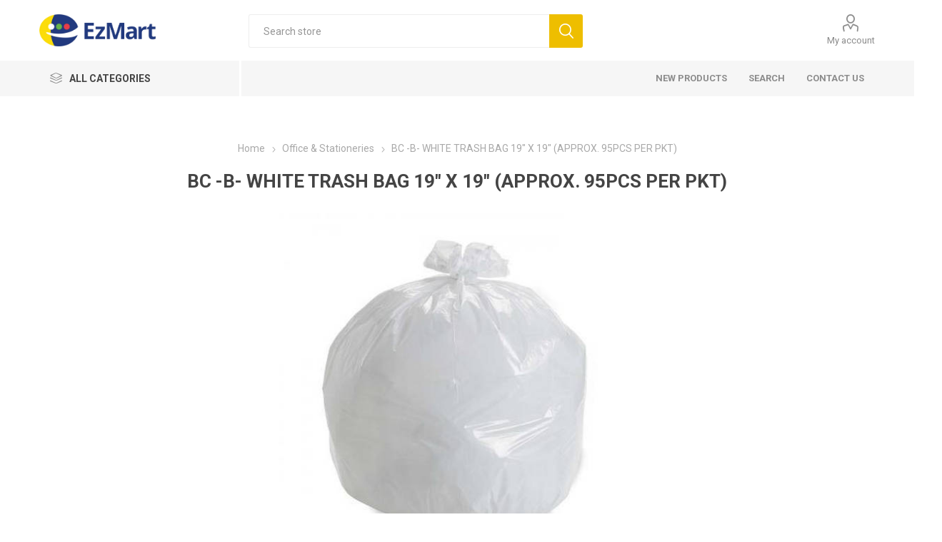

--- FILE ---
content_type: text/html; charset=utf-8
request_url: https://ezmart.sg/bc-b-white-trash-bag-19-x-19-approx-95pcs-per-pkt
body_size: 6766
content:
<!DOCTYPE html><html lang=en class=html-product-details-page><head><title>EZ Mart Singapore - Online market portal. BC -B- WHITE TRASH BAG 19&quot; X 19&quot; (APPROX. 95PCS PER PKT)</title><meta charset=UTF-8><meta name=description content=""><meta name=keywords content=""><meta name=generator content=nopCommerce><meta name=viewport content="width=device-width, initial-scale=1, maximum-scale=1, user-scalable=0"><link href="https://fonts.googleapis.com/css?family=Roboto:300,400,700&amp;subset=cyrillic-ext,greek-ext&amp;display=swap" rel=stylesheet><meta property=og:type content=product><meta property=og:title content="BC -B- WHITE TRASH BAG 19&#34; X 19&#34; (APPROX. 95PCS PER PKT)"><meta property=og:description content=""><meta property=og:image content=https://ezmart.sg/images/thumbs/0005853_bc-b-white-trash-bag-19-x-19-approx-95pcs-per-pkt_510.jpeg><meta property=og:image:url content=https://ezmart.sg/images/thumbs/0005853_bc-b-white-trash-bag-19-x-19-approx-95pcs-per-pkt_510.jpeg><meta property=og:url content=https://ezmart.sg/bc-b-white-trash-bag-19-x-19-approx-95pcs-per-pkt><meta property=og:site_name content="EZ Mart"><meta property=twitter:card content=summary><meta property=twitter:site content="EZ Mart"><meta property=twitter:title content="BC -B- WHITE TRASH BAG 19&#34; X 19&#34; (APPROX. 95PCS PER PKT)"><meta property=twitter:description content=""><meta property=twitter:image content=https://ezmart.sg/images/thumbs/0005853_bc-b-white-trash-bag-19-x-19-approx-95pcs-per-pkt_510.jpeg><meta property=twitter:url content=https://ezmart.sg/bc-b-white-trash-bag-19-x-19-approx-95pcs-per-pkt><style>.product-details-page .full-description{display:none}.product-details-page .ui-tabs .full-description{display:block}.product-details-page .tabhead-full-description{display:none}.product-details-page .product-specs-box{display:none}.product-details-page .ui-tabs .product-specs-box{display:block}.product-details-page .ui-tabs .product-specs-box .title{display:none}</style><link href=/bundles/gkrspotyvxewhhf7vh3vmjh3exsc45t_aa7prxsjggm.min.css rel=stylesheet><body class=product-details-page-body><div class=ajax-loading-block-window style=display:none></div><div id=dialog-notifications-success title=Notification style=display:none></div><div id=dialog-notifications-error title=Error style=display:none></div><div id=dialog-notifications-warning title=Warning style=display:none></div><div id=bar-notification class=bar-notification-container data-close=Close></div><!--[if lte IE 8]><div style=clear:both;height:59px;text-align:center;position:relative><a href=http://www.microsoft.com/windows/internet-explorer/default.aspx target=_blank> <img src=/Themes/Emporium/Content/img/ie_warning.jpg height=42 width=820 alt="You are using an outdated browser. For a faster, safer browsing experience, upgrade for free today."> </a></div><![endif]--><div class=master-wrapper-page><div class=responsive-nav-wrapper-parent><div class=responsive-nav-wrapper><div class=menu-title><span>Menu</span></div><div class=search-wrap><span>Search</span></div><div class=mobile-logo><a href="/" class=logo> <img alt="EZ Mart" title="EZ Mart" src=https://www.ezmart.sg/images/thumbs/0003731_logo-wtext-transparent.png></a></div><div class=shopping-cart-link></div><div class=personal-button id=header-links-opener><span>Personal menu</span></div></div></div><div class=header><div class=header-upper><div class=header-selectors-wrapper></div></div><div class=header-lower><div class=header-logo><a href="/" class=logo> <img alt="EZ Mart" title="EZ Mart" src=https://www.ezmart.sg/images/thumbs/0003731_logo-wtext-transparent.png></a></div><div class="search-box store-search-box"><div class=close-side-menu><span class=close-side-menu-text>Search store</span> <span class=close-side-menu-btn>Close</span></div><form method=get id=small-search-box-form action=/search><input type=text class=search-box-text id=small-searchterms autocomplete=off name=q placeholder="Search store" aria-label="Search store"> <input type=submit class="button-1 search-box-button" value=Search></form></div><div class=header-links-wrapper><div class=header-links><ul><li><a href=/customer/info class="ico-account opener" data-loginurl=/login>My account</a><div class="profile-menu-box login-form-in-header"><div class=close-side-menu><span class=close-side-menu-text>My account</span> <span class=close-side-menu-btn>Close</span></div><div class=header-form-holder><a href="/register?returnUrl=%2Fbc-b-white-trash-bag-19-x-19-approx-95pcs-per-pkt" class=ico-register>Register</a> <a href="/login?returnUrl=%2Fbc-b-white-trash-bag-19-x-19-approx-95pcs-per-pkt" class=ico-login>Log in</a></div></div></ul></div></div></div><div class=header-menu-parent><div class="header-menu categories-in-side-panel"><div class=category-navigation-list-wrapper><span class=category-navigation-title>All Categories</span><ul class="category-navigation-list sticky-flyout"></ul></div><div class=close-menu><span class=close-menu-text>Menu</span> <span class=close-menu-btn>Close</span></div><input type=hidden value=false id=isRtlEnabled><ul class=top-menu><li class=all-categories><span>All Categories</span><div class=plus-button></div><div class=sublist-wrap><ul class=sublist><li class=back-button><span>Back</span><li class=root-category-items><a class=with-subcategories href=/fruits-vegetables>Groceries</a><div class=plus-button></div><div class=sublist-wrap><ul class=sublist><li class=back-button><span>Back</span><li><a class=with-subcategories href=/fresh-fruits>Fruits</a><div class=plus-button></div><div class=sublist-wrap><ul class=sublist><li class=back-button><span>Back</span><li><a href=/apple-6>Apple</a><li><a href=/banana>Banana</a><li><a href=/melons>Melons</a><li><a href=/orange>Orange</a><li><a href=/papaya-2>Papaya</a><li><a href=/pear>Pear</a><li><a href=/others-2>Others</a></ul></div><li><a class=with-subcategories href=/fresh-vegetables>Vegetables</a><div class=plus-button></div><div class=sublist-wrap><ul class=sublist><li class=back-button><span>Back</span><li><a href=/beans>Beans &amp; Corns</a><li><a href=/cabbage>Cabbage &amp; Lettuces</a><li><a href=/chili>Chili Peppers &amp; Gingers</a><li><a href=/cucumbers-gourds>Cucumbers &amp; Gourds</a><li><a href=/corn>Garlic</a><li><a href=/onion>Leek / Onion</a><li><a href=/mushroom>Mushroom</a><li><a href=/others-3>Others</a></ul></div><li><a class=with-subcategories href=/fresh-meat>Meat &amp; Seafood</a><div class=plus-button></div><div class=sublist-wrap><ul class=sublist><li class=back-button><span>Back</span><li><a href=/chicken-2>Chicken &amp; Duck</a><li><a href=/pork-2>Fish</a><li><a href=/seafood>Seafood</a></ul></div><li><a href=/food-staples>Dried Goods</a><li><a href=/frozen-vegetables-2>Frozen Vegetables</a><li><a href=/frozen-products>Frozen Products</a><li><a href=/chilled-and-dairy>Chilled and Dairy</a><li><a href=/baby-food>Baby Food</a><li><a href=/rice-and-noodles>Rice and Noodles</a><li><a href=/beverages-2>Beverages</a><li><a href=/sauces-and-condiments>Cooking Oil, Sauces and Condiments</a><li><a href=/canned-product>Canned Products</a><li><a class=with-subcategories href=/confectionery>Confectionery</a><div class=plus-button></div><div class=sublist-wrap><ul class=sublist><li class=back-button><span>Back</span><li><a href=/bread-bun-cake>Bread / Bun / Cake</a><li><a href=/jam-spread>Jam / Spread</a></ul></div></ul></div><li class=root-category-items><a href=/fresh-meat-seafood-poultry>Office &amp; Stationeries</a><li class=root-category-items><a class=with-subcategories href=/educational-resources>Educational Resources</a><div class=plus-button></div><div class=sublist-wrap><ul class=sublist><li class=back-button><span>Back</span><li><a href=/active-play>Active Play</a><li><a href=/art-craft>Art &amp; Craft</a><li><a href=/block-manipulative>Block &amp; Manipulative</a><li><a href=/classroom-furniture>Classroom Furniture</a><li><a href=/dramatic-play>Dramatic Play</a><li><a href=/jigsaws-puzzles>Jigsaws &amp; Puzzles</a><li><a href=/math>Math</a><li><a href=/music>Music</a><li><a href=/office-equipment-appliances>Office Equipment &amp; Appliances</a><li><a href=/sensory-motor-skill>Sensory &amp; Motor Skill</a><li><a href=/teaching-aides>Teaching Aides</a><li><a href=/therapy-aides>Therapy Aides</a><li><a href=/e-learning>E-Learning</a><li><a href=/languages>Languages</a><li><a href=/robotics>Robotics</a></ul></div><li class=root-category-items><a class=with-subcategories href=/health-care-essential>Health Care Essential</a><div class=plus-button></div><div class=sublist-wrap><ul class=sublist><li class=back-button><span>Back</span><li><a href=/uv-lights>UV Lights</a><li><a href=/hygia-medic-equipment>Hygia-Medic Equipment</a><li><a href=/personal-care-2>Personal Care</a><li><a href=/office-care>Office Care</a><li><a href=/dividers-sneeze-guard>Dividers / Sneeze Guard</a><li><a href=/contact-less-solutions>Contact-less Solutions</a></ul></div><li class=root-category-items><a class=with-subcategories href=/health-beauty>Cleaning Solutions</a><div class=plus-button></div><div class=sublist-wrap><ul class=sublist><li class=back-button><span>Back</span><li><a href=/toiletries>Toiletries</a><li><a href=/sanitation>Sanitation</a></ul></div><li class=root-category-items><a class=with-subcategories href=/dairy-chilled-frozen>Electronics</a><div class=plus-button></div><div class=sublist-wrap><ul class=sublist><li class=back-button><span>Back</span><li><a href=/laptops>Laptops</a><li><a href=/ipads>iPads</a><li><a href=/android-tablets>Android Tablets</a></ul></div><li class=root-category-items><a class=with-subcategories href=/services>Preschool Services / Safety</a><div class=plus-button></div><div class=sublist-wrap><ul class=sublist><li class=back-button><span>Back</span><li><a href=/dishwashing-machines>Dishwashing Machines</a><li><a href=/mosquito-traps>Mosquito Traps</a><li><a href=/insurance>Insurance</a><li><a href=/zonal-busing-preschool-childcare-bus-services>Zonal Busing / Preschool &amp; Childcare Bus Services</a></ul></div><li class=root-category-items><a href=/corporate>Corporate</a><li class=root-category-items><a href=/others>Others</a></ul></div><li><a href=/newproducts>New products</a><li><a href=/search>Search</a><li><a href=/contactus>Contact us</a></ul><div class=mobile-menu-items></div></div></div></div><div class=overlayOffCanvas></div><div class=master-wrapper-content><div class=quickViewData data-productselector=.product-item data-productselectorchild=.btn-wrapper data-retrievequickviewurl=/quickviewdata data-quickviewbuttontext="Quick View" data-quickviewbuttontitle="Quick View" data-isquickviewpopupdraggable=False data-enablequickviewpopupoverlay=True data-accordionpanelsheightstyle=content data-getquickviewbuttonroute=/getquickviewbutton></div><div class=master-column-wrapper><div class=center-1><div class="page product-details-page"><div class=page-body><form method=post id=product-details-form action=/bc-b-white-trash-bag-19-x-19-approx-95pcs-per-pkt><div itemscope itemtype=http://schema.org/Product><meta itemprop=name content="BC -B- WHITE TRASH BAG 19&#34; X 19&#34; (APPROX. 95PCS PER PKT)"><meta itemprop=sku><meta itemprop=gtin><meta itemprop=mpn><meta itemprop=description><meta itemprop=image content=https://ezmart.sg/images/thumbs/0005853_bc-b-white-trash-bag-19-x-19-approx-95pcs-per-pkt_510.jpeg><div itemprop=offers itemscope itemtype=http://schema.org/Offer><meta itemprop=url content=https://ezmart.sg/bc-b-white-trash-bag-19-x-19-approx-95pcs-per-pkt><meta itemprop=price content=0.00><meta itemprop=priceCurrency><meta itemprop=priceValidUntil></div><div itemprop=review itemscope itemtype=http://schema.org/Review><meta itemprop=author content=ALL><meta itemprop=url content=/productreviews/5201></div></div><div itemscope itemtype=http://schema.org/Product data-productid=5201><div class=product-essential><div class=mobile-name-holder></div><div class=mobile-prev-next-holder></div><input type=hidden class=cloudZoomAdjustPictureOnProductAttributeValueChange data-productid=5201 data-isintegratedbywidget=true> <input type=hidden class=cloudZoomEnableClickToZoom><div class="gallery sevenspikes-cloudzoom-gallery"><div class=picture-wrapper><div class=picture id=sevenspikes-cloud-zoom data-zoomwindowelementid=cloudZoomWindowElement data-selectoroftheparentelementofthecloudzoomwindow=.overview data-defaultimagecontainerselector=".product-essential .gallery" data-zoom-window-width=244 data-zoom-window-height=257><a href=https://ezmart.sg/images/thumbs/0005853_bc-b-white-trash-bag-19-x-19-approx-95pcs-per-pkt.jpeg data-full-image-url=https://ezmart.sg/images/thumbs/0005853_bc-b-white-trash-bag-19-x-19-approx-95pcs-per-pkt.jpeg class=picture-link id=zoom1> <img src=https://ezmart.sg/images/thumbs/0005853_bc-b-white-trash-bag-19-x-19-approx-95pcs-per-pkt_510.jpeg alt="Picture of BC -B- WHITE TRASH BAG 19&#34; X 19&#34; (APPROX. 95PCS PER PKT)" class=cloudzoom id=cloudZoomImage itemprop=image data-cloudzoom="appendSelector: '.picture-wrapper', zoomOffsetX: -6, zoomOffsetY: 0, autoInside: 850, tintOpacity: 0, zoomWidth: 244, zoomHeight: 257, easing: 3, touchStartDelay: true, zoomFlyOut: false, disableZoom: 'auto'"> </a></div></div></div><div class=overview><div class=prev-next-holder></div><div class=breadcrumb><ul itemscope itemtype=http://schema.org/BreadcrumbList><li><span> <a href="/"> <span>Home</span> </a> </span> <span class=delimiter>/</span><li itemprop=itemListElement itemscope itemtype=http://schema.org/ListItem><a href=/fresh-meat-seafood-poultry itemprop=item> <span itemprop=name>Office &amp; Stationeries</span> </a> <span class=delimiter>/</span><meta itemprop=position content=1><li itemprop=itemListElement itemscope itemtype=http://schema.org/ListItem><strong class=current-item itemprop=name>BC -B- WHITE TRASH BAG 19&quot; X 19&quot; (APPROX. 95PCS PER PKT)</strong> <span itemprop=item itemscope itemtype=http://schema.org/Thing id=/bc-b-white-trash-bag-19-x-19-approx-95pcs-per-pkt> </span><meta itemprop=position content=2></ul></div><div class=product-name><h1>BC -B- WHITE TRASH BAG 19&quot; X 19&quot; (APPROX. 95PCS PER PKT)</h1></div><div class=reviews-and-compare><div class=product-reviews-overview><div class=product-review-box><div class=rating><div style=width:0%></div></div></div><div class=product-no-reviews><a href=/productreviews/5201>Be the first to review this product</a></div></div></div><div class=additional-details><div class=product-vendor><span class=label>Vendor:</span> <span class=value><a href=/blossomsfood-pte-ltd>BlossomsFood Pte Ltd</a></span></div></div><div class=attributes-wrapper></div><div class=product-prices-box><div><div class=prices><div class=product-price><span id=price-value-5201 class=price-value-5201> </span></div></div><div class=product-estimate-shipping><a href=#estimate-shipping-popup-5201 id=open-estimate-shipping-popup-5201 class=open-estimate-shipping-popup data-effect=estimate-shipping-popup-zoom-in> </a><div id=estimate-shipping-popup-5201 class="estimate-shipping-popup mfp-with-anim mfp-hide"><div class=ship-to-title><strong>Ship to</strong></div><div class="estimate-shipping-row shipping-address"><div class="estimate-shipping-row-item address-item"><div class=estimate-shipping-row><select class=estimate-shipping-address-control data-trigger=country-select data-url=/country/getstatesbycountryid data-stateprovince=#StateProvinceId data-loading=#estimate-shipping-loading-progress placeholder=Country id=CountryId name=CountryId><option value=0>Select country<option value=221>Singapore</select> <span class=required>*</span></div></div><div class="estimate-shipping-row-item address-item"><select class=estimate-shipping-address-control placeholder="State / province" id=StateProvinceId name=StateProvinceId><option value=0>Other</select></div><div class="estimate-shipping-row-item address-item"><div class=estimate-shipping-row><input class=estimate-shipping-address-control placeholder="Zip / postal code" type=text id=ZipPostalCode name=ZipPostalCode> <span class=required>*</span></div></div></div><div class=choose-shipping-title><strong>Shipping Method</strong></div><div class=shipping-options><div class=shipping-options-header><div class=estimate-shipping-row><div class=estimate-shipping-row-item-radio></div><div class="estimate-shipping-row-item shipping-item shipping-header-item">Name</div><div class="estimate-shipping-row-item shipping-item shipping-header-item">Estimated Delivery</div><div class="estimate-shipping-row-item shipping-item shipping-header-item">Price</div></div></div><div class=shipping-options-body><div class=no-shipping-options>No shipping options</div></div></div><div class=apply-shipping-button-container><input type=button value=Apply class="button-2 apply-shipping-button"><div class=message-failure></div></div></div></div></div></div></div></div><div id=quickTabs class=productTabs data-ajaxenabled=true data-productreviewsaddnewurl=/ProductTab/ProductReviewsTabAddNew/5201 data-productcontactusurl=/ProductTab/ProductContactUsTabAddNew/5201 data-couldnotloadtaberrormessage="Couldn't load this tab."><div class=productTabs-header><ul><li id=firstTabTitle><a href=#quickTab-default>Contact Us</a></ul></div><div class=productTabs-body><div id=quickTab-default><div id=contact-us-tab class=write-review><div class=form-fields><div class=inputs><label for=FullName>Your name</label> <input placeholder="Enter your name." class="contact_tab_fullname review-title" type=text data-val=true data-val-required="Enter your name" id=FullName name=FullName> <span class=required>*</span> <span class=field-validation-valid data-valmsg-for=FullName data-valmsg-replace=true></span></div><div class=inputs><label for=Email>Your email</label> <input placeholder="Enter your email address." class="contact_tab_email review-title" type=email data-val=true data-val-email="Wrong email" data-val-required="Enter email" id=Email name=Email> <span class=required>*</span> <span class=field-validation-valid data-valmsg-for=Email data-valmsg-replace=true></span></div><div class=inputs><label for=Subject>Subject:</label> <input placeholder="Enter subject." class="contact_tab_subject subject" type=text data-val=true data-val-required="Please enter subject" id=Subject name=Subject> <span class=required>*</span> <span class=field-validation-valid data-valmsg-for=Subject data-valmsg-replace=true></span></div><div class=inputs><label for=Enquiry>Enquiry</label> <textarea placeholder="Enter your enquiry." class="contact_tab_enquiry review-text" data-val=true data-val-required="Enter enquiry" id=Enquiry name=Enquiry></textarea> <span class=required>*</span> <span class=field-validation-valid data-valmsg-for=Enquiry data-valmsg-replace=true></span></div></div><div class=buttons><input type=button id=send-contact-us-form name=send-email class="button-1 contact-us-button" value=Submit></div></div></div></div></div><div class=carousel-wrapper></div></div><input name=__RequestVerificationToken type=hidden value=CfDJ8NIpDYIHxgdLq6XTcePUUxeg8P9ibpxNmmlvNDJ_HnMPFK9aDtlK0Rud2xKjFKibNyPcLRj6sMZ3FuiDjDiEZ0w7yH6TOyP9qkoB7_RhTRx1NUzsjHhA_w9onUQYZItseSfvWM9LEU50ToqJ4otzUn0></form></div></div></div></div></div><div class=footer><div class=footer-upper><div class=footer-logo><img src=https://www.ezmart.sg/images/thumbs/0003728_logo-wtext-transparent-500px.png alt=footer_logo></div></div><div class=footer-middle><div class=footer-block><div class=title><strong>Information</strong></div><ul class=list><li><a href=/about-us>About us</a><li><a href=/how-it-works>How it Works</a><li><a href=/shipping-returns>Delivery</a><li><a href=/conditions-of-use>Terms and Conditions</a></ul></div><div class=footer-block><div class=title><strong>My account</strong></div><ul class=list><li><a href=/customer/info>My account</a><li><a href=/order/history>Orders</a><li><a href=/customer/addresses>Addresses</a><li><a href=/join-as-a-supplier>Be Our Supplier / Vendor</a></ul></div><div class=footer-block><div class=title><strong>Customer service</strong></div><ul class=list><li><a href=/vendor/apply>Apply for vendor account</a></ul></div></div><div class=footer-lower><div class=footer-disclaimer>2026 EZ Mart</div></div></div></div><script src=/bundles/fdwlngmiinkvxcwfqe6y_ommqdjudz8w6g6moucncpm.min.js></script><script>$(document).ready(function(){var n={},t=!1,u=!1,f={opener:"#open-estimate-shipping-popup-5201",form:"#product-details-form",contentEl:"#estimate-shipping-popup-5201",countryEl:"#CountryId",stateProvinceEl:"#StateProvinceId",zipPostalCodeEl:"#ZipPostalCode",localizedData:{noShippingOptionsMessage:"No shipping options",countryErrorMessage:"Country is required",zipPostalCodeErrorMessage:"Zip / postal code is required"},urlFactory:function(n){var t=$.param({CountryId:n.countryId,StateProvinceId:n.stateProvinceId,ZipPostalCode:n.zipPostalCode});return`/product/estimateshipping?ProductId=5201&${t}`},handlers:{openPopUp:function(){if(t){var i=n.getShippingAddress();n.validateAddress(i)?n.getShippingOptions(i):n.clearShippingOptions();t=!1}},load:function(){if(!$.magnificPopup.instance.isOpen){var n=$("<div/>").addClass("shipping-title").append($("<span/>").addClass("shipping-price-title").text("Shipping:")).append($("<span/>").addClass("shipping-loading"));$("#open-estimate-shipping-popup-5201").html(n)}},success:function(){var t=n.getActiveShippingOption();n.selectShippingOption(t);u=!0;n.settings.handlers.success=undefined},error:function(){n.selectShippingOption()},selectedOption:function(t){var i,u,r;t&&t.provider&&t.price&&n.validateAddress(t.address)?(i=$("#open-estimate-shipping-popup-5201"),u=$("<div/>").addClass("shipping-title").append($("<span/>").addClass("shipping-price-title").text("Shipping:")).append($("<span/>").addClass("shipping-price").text(t.price)),i.html(u),r=$("<div/>").addClass("estimated-delivery").append($("<div/>").addClass("shipping-address").append($("<span/>").text(`to ${t.address.countryName}, ${t.address.stateProvinceName?t.address.stateProvinceName+",":""} ${t.address.zipPostalCode} via ${t.provider}`)).append($("<i/>").addClass("arrow-down"))),t.deliveryDate&&t.deliveryDate!=="-"&&r.append($("<div/>").addClass("shipping-date").text(`Estimated Delivery on ${t.deliveryDate}`)),i.append(r)):$("#open-estimate-shipping-popup-5201").html($("<span/>").text("Please select the address you want to ship from")).append($("<i/>").addClass("arrow-down"))}}},i,r;n=createEstimateShippingPopUp(f);n.init();i=function(){var t=n.getShippingAddress();n.validateAddress(t)?n.getShippingOptions(t):n.selectShippingOption()};i();r=function(r){var o=r.changedData.productId,f,e;o===5201&&(n.params.selectedShippingOption?(f=n.params.selectedShippingOption.address,e=n.getShippingAddress(),n.addressesAreEqual(f,e)||(t=!0),n.getShippingOptions(f)):u?t=!0:i())};setTimeout(function(){$(document).on("product_attributes_changed",r)},500);$(document).on("product_quantity_changed",r)})</script><script>$("#small-search-box-form").on("submit",function(n){$("#small-searchterms").val()==""&&(alert("Please enter some search keywording"),$("#small-searchterms").focus(),n.preventDefault())})</script><script>$(document).ready(function(){var n,t;$("#small-searchterms").autocomplete({delay:500,minLength:3,source:"/catalog/searchtermautocomplete",appendTo:".search-box",select:function(n,t){return $("#small-searchterms").val(t.item.label),setLocation(t.item.producturl),!1},open:function(){n&&(t=document.getElementById("small-searchterms").value,$(".ui-autocomplete").append('<li class="ui-menu-item" role="presentation"><a href="/search?q='+t+'">View all results...<\/a><\/li>'))}}).data("ui-autocomplete")._renderItem=function(t,i){var r=i.label;return n=i.showlinktoresultsearch,r=htmlEncode(r),$("<li><\/li>").data("item.autocomplete",i).append("<a><span>"+r+"<\/span><\/a>").appendTo(t)}})</script><script>var localized_data={AjaxCartFailure:"Failed to add the product. Please refresh the page and try one more time."};AjaxCart.init(!1,".cart-qty",".header-links .wishlist-qty","#flyout-cart",localized_data)</script><div class=scroll-back-button id=goToTop></div><script defer src="https://static.cloudflareinsights.com/beacon.min.js/vcd15cbe7772f49c399c6a5babf22c1241717689176015" integrity="sha512-ZpsOmlRQV6y907TI0dKBHq9Md29nnaEIPlkf84rnaERnq6zvWvPUqr2ft8M1aS28oN72PdrCzSjY4U6VaAw1EQ==" data-cf-beacon='{"version":"2024.11.0","token":"e1c954673bf847a790bc96154b3402bb","r":1,"server_timing":{"name":{"cfCacheStatus":true,"cfEdge":true,"cfExtPri":true,"cfL4":true,"cfOrigin":true,"cfSpeedBrain":true},"location_startswith":null}}' crossorigin="anonymous"></script>
